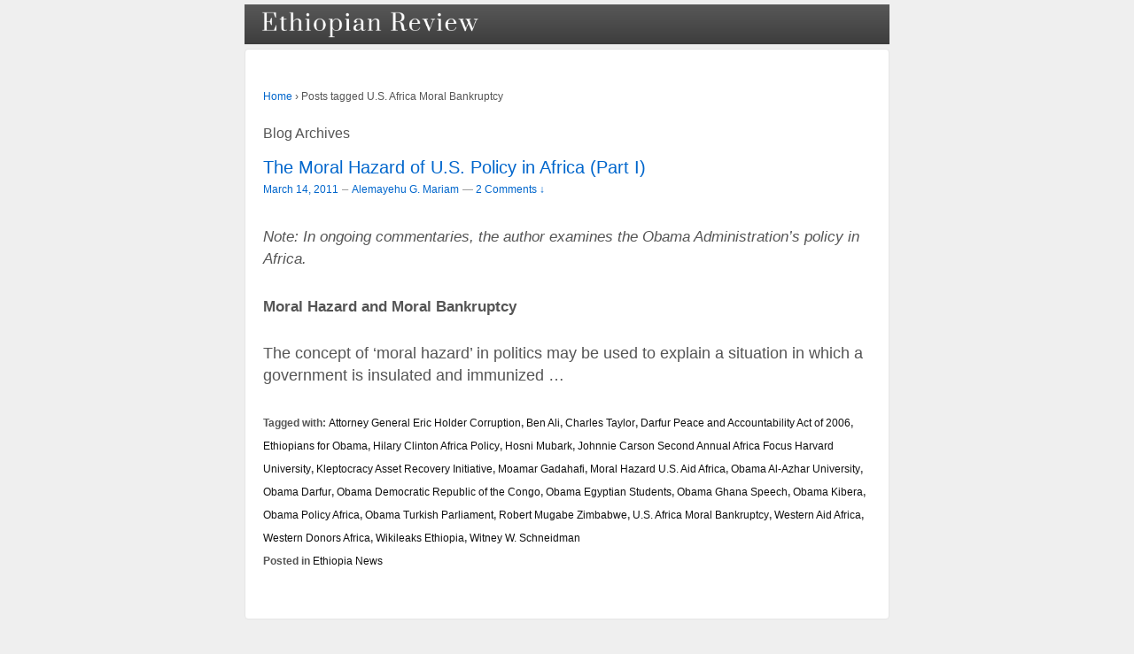

--- FILE ---
content_type: text/javascript
request_url: https://www.ethiopianreview.com/index/wp-content/themes/responsive/core/js/responsive-scripts.js?ver=1.2.4
body_size: 4094
content:
/*! Responsive JS Library v1.2.2 */
/*! matchMedia() polyfill - Test a CSS media type/query in JS. Authors & copyright (c) 2013: Scott Jehl, Paul Irish, Nicholas Zakas. Dual MIT/BSD license */
/*! NOTE: If you're already including a window.matchMedia polyfill via Modernizr or otherwise, you don't need this part */
window.matchMedia=window.matchMedia||(function(doc,undefined){var bool,docElem=doc.documentElement,refNode=docElem.firstElementChild||docElem.firstChild,fakeBody=doc.createElement("body"),div=doc.createElement("div");div.id="mq-test-1";div.style.cssText="position:absolute;top:-100em";fakeBody.style.background="none";fakeBody.appendChild(div);return function(q){div.innerHTML='&shy;<style media="'+q+'"> #mq-test-1 { width: 42px; }</style>';docElem.insertBefore(fakeBody,refNode);bool=div.offsetWidth==42;docElem.removeChild(fakeBody);return{matches:bool,media:q}}})(document);
/*! Respond.js v1.1.0: min/max-width media query polyfill. (c) Scott Jehl. MIT/GPLv2 Lic. j.mp/respondjs  */
(function(win){win.respond={};respond.update=function(){};respond.mediaQueriesSupported=win.matchMedia&&win.matchMedia("only all").matches;if(respond.mediaQueriesSupported){return}var doc=win.document,docElem=doc.documentElement,mediastyles=[],rules=[],appendedEls=[],parsedSheets={},resizeThrottle=30,head=doc.getElementsByTagName("head")[0]||docElem,base=doc.getElementsByTagName("base")[0],links=head.getElementsByTagName("link"),requestQueue=[],ripCSS=function(){var sheets=links,sl=sheets.length,i=0,sheet,href,media,isCSS;for(;i<sl;i++){sheet=sheets[i],href=sheet.href,media=sheet.media,isCSS=sheet.rel&&sheet.rel.toLowerCase()==="stylesheet";if(!!href&&isCSS&&!parsedSheets[href]){if(sheet.styleSheet&&sheet.styleSheet.rawCssText){translate(sheet.styleSheet.rawCssText,href,media);parsedSheets[href]=true}else{if((!/^([a-zA-Z:]*\/\/)/.test(href)&&!base)||href.replace(RegExp.$1,"").split("/")[0]===win.location.host){requestQueue.push({href:href,media:media})}}}}makeRequests()},makeRequests=function(){if(requestQueue.length){var thisRequest=requestQueue.shift();ajax(thisRequest.href,function(styles){translate(styles,thisRequest.href,thisRequest.media);parsedSheets[thisRequest.href]=true;makeRequests()})}},translate=function(styles,href,media){var qs=styles.match(/@media[^\{]+\{([^\{\}]*\{[^\}\{]*\})+/gi),ql=qs&&qs.length||0,href=href.substring(0,href.lastIndexOf("/")),repUrls=function(css){return css.replace(/(url\()['"]?([^\/\)'"][^:\)'"]+)['"]?(\))/g,"$1"+href+"$2$3")},useMedia=!ql&&media,i=0,j,fullq,thisq,eachq,eql;if(href.length){href+="/"}if(useMedia){ql=1}for(;i<ql;i++){j=0;if(useMedia){fullq=media;rules.push(repUrls(styles))}else{fullq=qs[i].match(/@media *([^\{]+)\{([\S\s]+?)$/)&&RegExp.$1;rules.push(RegExp.$2&&repUrls(RegExp.$2))}eachq=fullq.split(",");eql=eachq.length;for(;j<eql;j++){thisq=eachq[j];mediastyles.push({media:thisq.split("(")[0].match(/(only\s+)?([a-zA-Z]+)\s?/)&&RegExp.$2||"all",rules:rules.length-1,hasquery:thisq.indexOf("(")>-1,minw:thisq.match(/\(min\-width:[\s]*([\s]*[0-9\.]+)(px|em)[\s]*\)/)&&parseFloat(RegExp.$1)+(RegExp.$2||""),maxw:thisq.match(/\(max\-width:[\s]*([\s]*[0-9\.]+)(px|em)[\s]*\)/)&&parseFloat(RegExp.$1)+(RegExp.$2||"")})}}applyMedia()},lastCall,resizeDefer,getEmValue=function(){var ret,div=doc.createElement("div"),body=doc.body,fakeUsed=false;div.style.cssText="position:absolute;font-size:1em;width:1em";if(!body){body=fakeUsed=doc.createElement("body");body.style.background="none"}body.appendChild(div);docElem.insertBefore(body,docElem.firstChild);ret=div.offsetWidth;if(fakeUsed){docElem.removeChild(body)}else{body.removeChild(div)}ret=eminpx=parseFloat(ret);return ret},eminpx,applyMedia=function(fromResize){var name="clientWidth",docElemProp=docElem[name],currWidth=doc.compatMode==="CSS1Compat"&&docElemProp||doc.body[name]||docElemProp,styleBlocks={},lastLink=links[links.length-1],now=(new Date()).getTime();if(fromResize&&lastCall&&now-lastCall<resizeThrottle){clearTimeout(resizeDefer);resizeDefer=setTimeout(applyMedia,resizeThrottle);return}else{lastCall=now}for(var i in mediastyles){var thisstyle=mediastyles[i],min=thisstyle.minw,max=thisstyle.maxw,minnull=min===null,maxnull=max===null,em="em";if(!!min){min=parseFloat(min)*(min.indexOf(em)>-1?(eminpx||getEmValue()):1)}if(!!max){max=parseFloat(max)*(max.indexOf(em)>-1?(eminpx||getEmValue()):1)}if(!thisstyle.hasquery||(!minnull||!maxnull)&&(minnull||currWidth>=min)&&(maxnull||currWidth<=max)){if(!styleBlocks[thisstyle.media]){styleBlocks[thisstyle.media]=[]}styleBlocks[thisstyle.media].push(rules[thisstyle.rules])}}for(var i in appendedEls){if(appendedEls[i]&&appendedEls[i].parentNode===head){head.removeChild(appendedEls[i])}}for(var i in styleBlocks){var ss=doc.createElement("style"),css=styleBlocks[i].join("\n");ss.type="text/css";ss.media=i;head.insertBefore(ss,lastLink.nextSibling);if(ss.styleSheet){ss.styleSheet.cssText=css}else{ss.appendChild(doc.createTextNode(css))}appendedEls.push(ss)}},ajax=function(url,callback){var req=xmlHttp();if(!req){return}req.open("GET",url,true);req.onreadystatechange=function(){if(req.readyState!=4||req.status!=200&&req.status!=304){return}callback(req.responseText)};if(req.readyState==4){return}req.send(null)},xmlHttp=(function(){var xmlhttpmethod=false;try{xmlhttpmethod=new XMLHttpRequest()}catch(e){xmlhttpmethod=new ActiveXObject("Microsoft.XMLHTTP")}return function(){return xmlhttpmethod}})();ripCSS();respond.update=ripCSS;function callMedia(){applyMedia(true)}if(win.addEventListener){win.addEventListener("resize",callMedia,false)}else{if(win.attachEvent){win.attachEvent("onresize",callMedia)}}})(this);if(jQuery.browser.msie&&jQuery.browser.version<=6){jQuery('<div class="msie-box"><a href="http://browsehappy.com/" title="Click here to update" target="_blank">  Your browser is no longer supported. Click here to update...</a> </div>').appendTo("#container")}jQuery(document).ready(function($){$("a[href=#scroll-top]").click(function(){$("html, body").animate({scrollTop:0},"slow");return false})});(function($){function Placeholder(input){this.input=input;if(input.attr("type")=="password"){this.handlePassword()}$(input[0].form).submit(function(){if(input.hasClass("placeholder")&&input[0].value==input.attr("placeholder")){input[0].value=""}})}Placeholder.prototype={show:function(loading){if(this.input[0].value===""||(loading&&this.valueIsPlaceholder())){if(this.isPassword){try{this.input[0].setAttribute("type","text")}catch(e){this.input.before(this.fakePassword.show()).hide()}}this.input.addClass("placeholder");this.input[0].value=this.input.attr("placeholder")}},hide:function(){if(this.valueIsPlaceholder()&&this.input.hasClass("placeholder")){this.input.removeClass("placeholder");this.input[0].value="";if(this.isPassword){try{this.input[0].setAttribute("type","password")}catch(e){}this.input.show();this.input[0].focus()}}},valueIsPlaceholder:function(){return this.input[0].value==this.input.attr("placeholder")},handlePassword:function(){var input=this.input;input.attr("realType","password");this.isPassword=true;if($.browser.msie&&input[0].outerHTML){var fakeHTML=$(input[0].outerHTML.replace(/type=(['"])?password\1/gi,"type=$1text$1"));this.fakePassword=fakeHTML.val(input.attr("placeholder")).addClass("placeholder").focus(function(){input.trigger("focus");$(this).hide()});$(input[0].form).submit(function(){fakeHTML.remove();input.show()})}}};var NATIVE_SUPPORT=!!("placeholder" in document.createElement("input"));$.fn.placeholder=function(){return NATIVE_SUPPORT?this:this.each(function(){var input=$(this);var placeholder=new Placeholder(input);placeholder.show(true);input.focus(function(){placeholder.hide()});input.blur(function(){placeholder.show(false)});if($.browser.msie){$(window).load(function(){if(input.val()){input.removeClass("placeholder")}placeholder.show(true)});input.focus(function(){if(this.value==""){var range=this.createTextRange();range.collapse(true);range.moveStart("character",0);range.select()}})}})}})(jQuery);
/*!
* FitVids 1.0
*
* Copyright 2011, Chris Coyier - http://css-tricks.com + Dave Rupert - http://daverupert.com
* Credit to Thierry Koblentz - http://www.alistapart.com/articles/creating-intrinsic-ratios-for-video/
* Released under the WTFPL license - http://sam.zoy.org/wtfpl/
*
* Date: Thu Sept 01 18:00:00 2011 -0500
*/
(function(e){"use strict";e.fn.fitVids=function(t){var n={customSelector:null};var r=document.createElement("div"),i=document.getElementsByTagName("base")[0]||document.getElementsByTagName("script")[0];r.className="fit-vids-style";r.innerHTML="­<style>               .fluid-width-video-wrapper {                 width: 100%;                              position: relative;                       padding: 0;                            }                                                                                   .fluid-width-video-wrapper iframe,        .fluid-width-video-wrapper object,        .fluid-width-video-wrapper embed {           position: absolute;                       top: 0;                                   left: 0;                                  width: 100%;                              height: 100%;                          }                                       </style>";i.parentNode.insertBefore(r,i);if(t){e.extend(n,t)}return this.each(function(){var t=["iframe[src*='player.vimeo.com']","iframe[src*='www.youtube.com']","iframe[src*='www.youtube-nocookie.com']","iframe[src*='fast.wistia.com']","embed"];if(n.customSelector){t.push(n.customSelector)}var r=e(this).find(t.join(","));r.each(function(){var t=e(this);if(this.tagName.toLowerCase()==="embed"&&t.parent("object").length||t.parent(".fluid-width-video-wrapper").length){return}var n=this.tagName.toLowerCase()==="object"||t.attr("height")&&!isNaN(parseInt(t.attr("height"),10))?parseInt(t.attr("height"),10):t.height(),r=!isNaN(parseInt(t.attr("width"),10))?parseInt(t.attr("width"),10):t.width(),i=n/r;if(!t.attr("id")){var s="fitvid"+Math.floor(Math.random()*999999);t.attr("id",s)}t.wrap('<div class="fluid-width-video-wrapper"></div>').parent(".fluid-width-video-wrapper").css("padding-top",i*100+"%");t.removeAttr("height").removeAttr("width")})})}})(jQuery);
/*!
/* Mobile Menu
*/
(function(e){var t=e(".main-nav li.current-menu-item a").html();if(e("span").hasClass("custom-mobile-menu-title")){t=e("span.custom-mobile-menu-title").html()}else if(typeof t=="undefined"||t===null){if(e("body").hasClass("home")){if(e("#logo span").hasClass("site-name")){t=e("#logo .site-name a").html()}else{t=e("#logo img").attr("alt")}}else{if(e("body").hasClass("woocommerce")){t=e("h1.page-title").html()}else if(e("body").hasClass("archive")){t=e("h6.title-archive").html()}else if(e("body").hasClass("search-results")){t=e("h6.title-search-results").html()}else if(e("body").hasClass("page-template-blog-excerpt-php")){t=e(".current_page_item").text()}else if(e("body").hasClass("page-template-blog-php")){t=e(".current_page_item").text()}else{t=e("h1.post-title").html()}}}e(".main-nav").append('<a id="responsive_menu_button"></a>');e(".main-nav").prepend('<div id="responsive_current_menu_item">'+t+"</div>");e("a#responsive_menu_button, #responsive_current_menu_item").click(function(){e(".js .main-nav .menu").slideToggle(function(){if(e(this).is(":visible")){e("a#responsive_menu_button").addClass("responsive-toggle-open")}else{e("a#responsive_menu_button").removeClass("responsive-toggle-open");e(".js .main-nav .menu").removeAttr("style")}})})})(jQuery)
// Placeholder
jQuery(function(){
    jQuery('input[placeholder], textarea[placeholder]').placeholder();
});
// FitVids
jQuery(document).ready(function(){
// Target your #container, #wrapper etc.
    jQuery("#wrapper").fitVids();
});